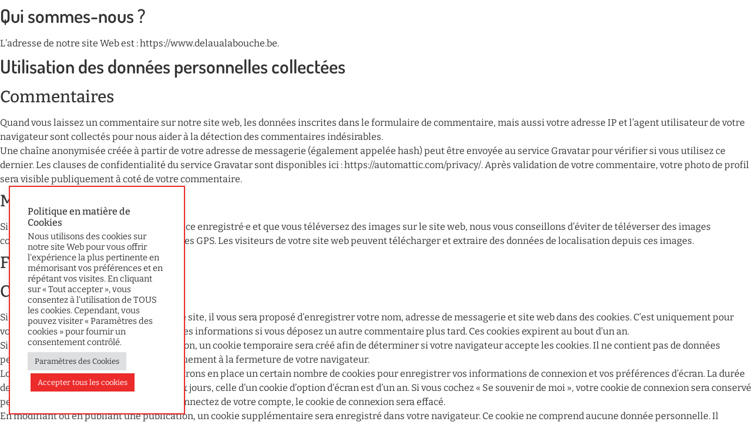

--- FILE ---
content_type: text/html; charset=UTF-8
request_url: https://www.delaualabouche.be/politique-de-confidentialite/
body_size: 16444
content:
<!DOCTYPE html>
<html lang="fr-FR">
<head>
	<meta charset="UTF-8">
		<meta name='robots' content='index, follow, max-image-preview:large, max-snippet:-1, max-video-preview:-1' />
<link rel="preload" href="https://www.delaualabouche.be/wp-content/plugins/rate-my-post/public/css/fonts/ratemypost.ttf" type="font/ttf" as="font" crossorigin="anonymous">
	<!-- This site is optimized with the Yoast SEO plugin v26.8 - https://yoast.com/product/yoast-seo-wordpress/ -->
	<title>Politique de confidentialité - De Lau à la Bouche</title>
	<link rel="canonical" href="https://www.delaualabouche.be/politique-de-confidentialite/" />
	<meta property="og:locale" content="fr_FR" />
	<meta property="og:type" content="article" />
	<meta property="og:title" content="Politique de confidentialité - De Lau à la Bouche" />
	<meta property="og:description" content="Qui sommes-nous&nbsp;? L’adresse de notre site Web est&nbsp;: https://www.delaualabouche.be. Utilisation des données personnelles collectées Commentaires Quand vous laissez un commentaire sur notre site web, les données inscrites dans le formulaire de commentaire, mais aussi votre adresse IP et l’agent utilisateur de votre navigateur sont collectés pour nous aider à la détection des commentaires indésirables. Une [&hellip;]" />
	<meta property="og:url" content="https://www.delaualabouche.be/politique-de-confidentialite/" />
	<meta property="og:site_name" content="De Lau à la Bouche" />
	<meta property="article:publisher" content="https://www.facebook.com/groups/517622354951376" />
	<meta property="article:modified_time" content="2022-01-06T10:45:58+00:00" />
	<meta name="twitter:card" content="summary_large_image" />
	<meta name="twitter:label1" content="Durée de lecture estimée" />
	<meta name="twitter:data1" content="4 minutes" />
	<script type="application/ld+json" class="yoast-schema-graph">{"@context":"https://schema.org","@graph":[{"@type":"WebPage","@id":"https://www.delaualabouche.be/politique-de-confidentialite/","url":"https://www.delaualabouche.be/politique-de-confidentialite/","name":"Politique de confidentialité - De Lau à la Bouche","isPartOf":{"@id":"https://www.delaualabouche.be/#website"},"datePublished":"2021-01-06T14:25:11+00:00","dateModified":"2022-01-06T10:45:58+00:00","breadcrumb":{"@id":"https://www.delaualabouche.be/politique-de-confidentialite/#breadcrumb"},"inLanguage":"fr-FR","potentialAction":[{"@type":"ReadAction","target":["https://www.delaualabouche.be/politique-de-confidentialite/"]}]},{"@type":"BreadcrumbList","@id":"https://www.delaualabouche.be/politique-de-confidentialite/#breadcrumb","itemListElement":[{"@type":"ListItem","position":1,"name":"Accueil","item":"https://www.delaualabouche.be/"},{"@type":"ListItem","position":2,"name":"Politique de confidentialité"}]},{"@type":"WebSite","@id":"https://www.delaualabouche.be/#website","url":"https://www.delaualabouche.be/","name":"De Lau à la Bouche","description":"Un site qui donne faim","publisher":{"@id":"https://www.delaualabouche.be/#/schema/person/f0dd5a4a7ebef5e739040d59a8cca702"},"potentialAction":[{"@type":"SearchAction","target":{"@type":"EntryPoint","urlTemplate":"https://www.delaualabouche.be/?s={search_term_string}"},"query-input":{"@type":"PropertyValueSpecification","valueRequired":true,"valueName":"search_term_string"}}],"inLanguage":"fr-FR"},{"@type":["Person","Organization"],"@id":"https://www.delaualabouche.be/#/schema/person/f0dd5a4a7ebef5e739040d59a8cca702","name":"Laurence D.","image":{"@type":"ImageObject","inLanguage":"fr-FR","@id":"https://www.delaualabouche.be/#/schema/person/image/","url":"https://www.delaualabouche.be/wp-content/uploads/2021/03/lau-300x300-1.jpg","contentUrl":"https://www.delaualabouche.be/wp-content/uploads/2021/03/lau-300x300-1.jpg","width":300,"height":300,"caption":"Laurence D."},"logo":{"@id":"https://www.delaualabouche.be/#/schema/person/image/"},"sameAs":["https://delaualabouche.be","https://www.facebook.com/groups/517622354951376"]}]}</script>
	<!-- / Yoast SEO plugin. -->


<link rel='dns-prefetch' href='//www.googletagmanager.com' />
<link rel='dns-prefetch' href='//pagead2.googlesyndication.com' />
<link rel="alternate" type="application/rss+xml" title="De Lau à la Bouche &raquo; Flux" href="https://www.delaualabouche.be/feed/" />
<link rel="alternate" type="application/rss+xml" title="De Lau à la Bouche &raquo; Flux des commentaires" href="https://www.delaualabouche.be/comments/feed/" />
<link rel="alternate" type="application/rss+xml" title="De Lau à la Bouche &raquo; Politique de confidentialité Flux des commentaires" href="https://www.delaualabouche.be/politique-de-confidentialite/feed/" />
<link rel="alternate" title="oEmbed (JSON)" type="application/json+oembed" href="https://www.delaualabouche.be/wp-json/oembed/1.0/embed?url=https%3A%2F%2Fwww.delaualabouche.be%2Fpolitique-de-confidentialite%2F" />
<link rel="alternate" title="oEmbed (XML)" type="text/xml+oembed" href="https://www.delaualabouche.be/wp-json/oembed/1.0/embed?url=https%3A%2F%2Fwww.delaualabouche.be%2Fpolitique-de-confidentialite%2F&#038;format=xml" />
		<style>
			.lazyload,
			.lazyloading {
				max-width: 100%;
			}
		</style>
		<style id='wp-img-auto-sizes-contain-inline-css'>
img:is([sizes=auto i],[sizes^="auto," i]){contain-intrinsic-size:3000px 1500px}
/*# sourceURL=wp-img-auto-sizes-contain-inline-css */
</style>
<style id='global-styles-inline-css'>
:root{--wp--preset--aspect-ratio--square: 1;--wp--preset--aspect-ratio--4-3: 4/3;--wp--preset--aspect-ratio--3-4: 3/4;--wp--preset--aspect-ratio--3-2: 3/2;--wp--preset--aspect-ratio--2-3: 2/3;--wp--preset--aspect-ratio--16-9: 16/9;--wp--preset--aspect-ratio--9-16: 9/16;--wp--preset--color--black: #000000;--wp--preset--color--cyan-bluish-gray: #abb8c3;--wp--preset--color--white: #ffffff;--wp--preset--color--pale-pink: #f78da7;--wp--preset--color--vivid-red: #cf2e2e;--wp--preset--color--luminous-vivid-orange: #ff6900;--wp--preset--color--luminous-vivid-amber: #fcb900;--wp--preset--color--light-green-cyan: #7bdcb5;--wp--preset--color--vivid-green-cyan: #00d084;--wp--preset--color--pale-cyan-blue: #8ed1fc;--wp--preset--color--vivid-cyan-blue: #0693e3;--wp--preset--color--vivid-purple: #9b51e0;--wp--preset--gradient--vivid-cyan-blue-to-vivid-purple: linear-gradient(135deg,rgb(6,147,227) 0%,rgb(155,81,224) 100%);--wp--preset--gradient--light-green-cyan-to-vivid-green-cyan: linear-gradient(135deg,rgb(122,220,180) 0%,rgb(0,208,130) 100%);--wp--preset--gradient--luminous-vivid-amber-to-luminous-vivid-orange: linear-gradient(135deg,rgb(252,185,0) 0%,rgb(255,105,0) 100%);--wp--preset--gradient--luminous-vivid-orange-to-vivid-red: linear-gradient(135deg,rgb(255,105,0) 0%,rgb(207,46,46) 100%);--wp--preset--gradient--very-light-gray-to-cyan-bluish-gray: linear-gradient(135deg,rgb(238,238,238) 0%,rgb(169,184,195) 100%);--wp--preset--gradient--cool-to-warm-spectrum: linear-gradient(135deg,rgb(74,234,220) 0%,rgb(151,120,209) 20%,rgb(207,42,186) 40%,rgb(238,44,130) 60%,rgb(251,105,98) 80%,rgb(254,248,76) 100%);--wp--preset--gradient--blush-light-purple: linear-gradient(135deg,rgb(255,206,236) 0%,rgb(152,150,240) 100%);--wp--preset--gradient--blush-bordeaux: linear-gradient(135deg,rgb(254,205,165) 0%,rgb(254,45,45) 50%,rgb(107,0,62) 100%);--wp--preset--gradient--luminous-dusk: linear-gradient(135deg,rgb(255,203,112) 0%,rgb(199,81,192) 50%,rgb(65,88,208) 100%);--wp--preset--gradient--pale-ocean: linear-gradient(135deg,rgb(255,245,203) 0%,rgb(182,227,212) 50%,rgb(51,167,181) 100%);--wp--preset--gradient--electric-grass: linear-gradient(135deg,rgb(202,248,128) 0%,rgb(113,206,126) 100%);--wp--preset--gradient--midnight: linear-gradient(135deg,rgb(2,3,129) 0%,rgb(40,116,252) 100%);--wp--preset--font-size--small: 13px;--wp--preset--font-size--medium: 20px;--wp--preset--font-size--large: 36px;--wp--preset--font-size--x-large: 42px;--wp--preset--spacing--20: 0.44rem;--wp--preset--spacing--30: 0.67rem;--wp--preset--spacing--40: 1rem;--wp--preset--spacing--50: 1.5rem;--wp--preset--spacing--60: 2.25rem;--wp--preset--spacing--70: 3.38rem;--wp--preset--spacing--80: 5.06rem;--wp--preset--shadow--natural: 6px 6px 9px rgba(0, 0, 0, 0.2);--wp--preset--shadow--deep: 12px 12px 50px rgba(0, 0, 0, 0.4);--wp--preset--shadow--sharp: 6px 6px 0px rgba(0, 0, 0, 0.2);--wp--preset--shadow--outlined: 6px 6px 0px -3px rgb(255, 255, 255), 6px 6px rgb(0, 0, 0);--wp--preset--shadow--crisp: 6px 6px 0px rgb(0, 0, 0);}:root { --wp--style--global--content-size: 800px;--wp--style--global--wide-size: 1200px; }:where(body) { margin: 0; }.wp-site-blocks > .alignleft { float: left; margin-right: 2em; }.wp-site-blocks > .alignright { float: right; margin-left: 2em; }.wp-site-blocks > .aligncenter { justify-content: center; margin-left: auto; margin-right: auto; }:where(.wp-site-blocks) > * { margin-block-start: 24px; margin-block-end: 0; }:where(.wp-site-blocks) > :first-child { margin-block-start: 0; }:where(.wp-site-blocks) > :last-child { margin-block-end: 0; }:root { --wp--style--block-gap: 24px; }:root :where(.is-layout-flow) > :first-child{margin-block-start: 0;}:root :where(.is-layout-flow) > :last-child{margin-block-end: 0;}:root :where(.is-layout-flow) > *{margin-block-start: 24px;margin-block-end: 0;}:root :where(.is-layout-constrained) > :first-child{margin-block-start: 0;}:root :where(.is-layout-constrained) > :last-child{margin-block-end: 0;}:root :where(.is-layout-constrained) > *{margin-block-start: 24px;margin-block-end: 0;}:root :where(.is-layout-flex){gap: 24px;}:root :where(.is-layout-grid){gap: 24px;}.is-layout-flow > .alignleft{float: left;margin-inline-start: 0;margin-inline-end: 2em;}.is-layout-flow > .alignright{float: right;margin-inline-start: 2em;margin-inline-end: 0;}.is-layout-flow > .aligncenter{margin-left: auto !important;margin-right: auto !important;}.is-layout-constrained > .alignleft{float: left;margin-inline-start: 0;margin-inline-end: 2em;}.is-layout-constrained > .alignright{float: right;margin-inline-start: 2em;margin-inline-end: 0;}.is-layout-constrained > .aligncenter{margin-left: auto !important;margin-right: auto !important;}.is-layout-constrained > :where(:not(.alignleft):not(.alignright):not(.alignfull)){max-width: var(--wp--style--global--content-size);margin-left: auto !important;margin-right: auto !important;}.is-layout-constrained > .alignwide{max-width: var(--wp--style--global--wide-size);}body .is-layout-flex{display: flex;}.is-layout-flex{flex-wrap: wrap;align-items: center;}.is-layout-flex > :is(*, div){margin: 0;}body .is-layout-grid{display: grid;}.is-layout-grid > :is(*, div){margin: 0;}body{padding-top: 0px;padding-right: 0px;padding-bottom: 0px;padding-left: 0px;}a:where(:not(.wp-element-button)){text-decoration: underline;}:root :where(.wp-element-button, .wp-block-button__link){background-color: #32373c;border-width: 0;color: #fff;font-family: inherit;font-size: inherit;font-style: inherit;font-weight: inherit;letter-spacing: inherit;line-height: inherit;padding-top: calc(0.667em + 2px);padding-right: calc(1.333em + 2px);padding-bottom: calc(0.667em + 2px);padding-left: calc(1.333em + 2px);text-decoration: none;text-transform: inherit;}.has-black-color{color: var(--wp--preset--color--black) !important;}.has-cyan-bluish-gray-color{color: var(--wp--preset--color--cyan-bluish-gray) !important;}.has-white-color{color: var(--wp--preset--color--white) !important;}.has-pale-pink-color{color: var(--wp--preset--color--pale-pink) !important;}.has-vivid-red-color{color: var(--wp--preset--color--vivid-red) !important;}.has-luminous-vivid-orange-color{color: var(--wp--preset--color--luminous-vivid-orange) !important;}.has-luminous-vivid-amber-color{color: var(--wp--preset--color--luminous-vivid-amber) !important;}.has-light-green-cyan-color{color: var(--wp--preset--color--light-green-cyan) !important;}.has-vivid-green-cyan-color{color: var(--wp--preset--color--vivid-green-cyan) !important;}.has-pale-cyan-blue-color{color: var(--wp--preset--color--pale-cyan-blue) !important;}.has-vivid-cyan-blue-color{color: var(--wp--preset--color--vivid-cyan-blue) !important;}.has-vivid-purple-color{color: var(--wp--preset--color--vivid-purple) !important;}.has-black-background-color{background-color: var(--wp--preset--color--black) !important;}.has-cyan-bluish-gray-background-color{background-color: var(--wp--preset--color--cyan-bluish-gray) !important;}.has-white-background-color{background-color: var(--wp--preset--color--white) !important;}.has-pale-pink-background-color{background-color: var(--wp--preset--color--pale-pink) !important;}.has-vivid-red-background-color{background-color: var(--wp--preset--color--vivid-red) !important;}.has-luminous-vivid-orange-background-color{background-color: var(--wp--preset--color--luminous-vivid-orange) !important;}.has-luminous-vivid-amber-background-color{background-color: var(--wp--preset--color--luminous-vivid-amber) !important;}.has-light-green-cyan-background-color{background-color: var(--wp--preset--color--light-green-cyan) !important;}.has-vivid-green-cyan-background-color{background-color: var(--wp--preset--color--vivid-green-cyan) !important;}.has-pale-cyan-blue-background-color{background-color: var(--wp--preset--color--pale-cyan-blue) !important;}.has-vivid-cyan-blue-background-color{background-color: var(--wp--preset--color--vivid-cyan-blue) !important;}.has-vivid-purple-background-color{background-color: var(--wp--preset--color--vivid-purple) !important;}.has-black-border-color{border-color: var(--wp--preset--color--black) !important;}.has-cyan-bluish-gray-border-color{border-color: var(--wp--preset--color--cyan-bluish-gray) !important;}.has-white-border-color{border-color: var(--wp--preset--color--white) !important;}.has-pale-pink-border-color{border-color: var(--wp--preset--color--pale-pink) !important;}.has-vivid-red-border-color{border-color: var(--wp--preset--color--vivid-red) !important;}.has-luminous-vivid-orange-border-color{border-color: var(--wp--preset--color--luminous-vivid-orange) !important;}.has-luminous-vivid-amber-border-color{border-color: var(--wp--preset--color--luminous-vivid-amber) !important;}.has-light-green-cyan-border-color{border-color: var(--wp--preset--color--light-green-cyan) !important;}.has-vivid-green-cyan-border-color{border-color: var(--wp--preset--color--vivid-green-cyan) !important;}.has-pale-cyan-blue-border-color{border-color: var(--wp--preset--color--pale-cyan-blue) !important;}.has-vivid-cyan-blue-border-color{border-color: var(--wp--preset--color--vivid-cyan-blue) !important;}.has-vivid-purple-border-color{border-color: var(--wp--preset--color--vivid-purple) !important;}.has-vivid-cyan-blue-to-vivid-purple-gradient-background{background: var(--wp--preset--gradient--vivid-cyan-blue-to-vivid-purple) !important;}.has-light-green-cyan-to-vivid-green-cyan-gradient-background{background: var(--wp--preset--gradient--light-green-cyan-to-vivid-green-cyan) !important;}.has-luminous-vivid-amber-to-luminous-vivid-orange-gradient-background{background: var(--wp--preset--gradient--luminous-vivid-amber-to-luminous-vivid-orange) !important;}.has-luminous-vivid-orange-to-vivid-red-gradient-background{background: var(--wp--preset--gradient--luminous-vivid-orange-to-vivid-red) !important;}.has-very-light-gray-to-cyan-bluish-gray-gradient-background{background: var(--wp--preset--gradient--very-light-gray-to-cyan-bluish-gray) !important;}.has-cool-to-warm-spectrum-gradient-background{background: var(--wp--preset--gradient--cool-to-warm-spectrum) !important;}.has-blush-light-purple-gradient-background{background: var(--wp--preset--gradient--blush-light-purple) !important;}.has-blush-bordeaux-gradient-background{background: var(--wp--preset--gradient--blush-bordeaux) !important;}.has-luminous-dusk-gradient-background{background: var(--wp--preset--gradient--luminous-dusk) !important;}.has-pale-ocean-gradient-background{background: var(--wp--preset--gradient--pale-ocean) !important;}.has-electric-grass-gradient-background{background: var(--wp--preset--gradient--electric-grass) !important;}.has-midnight-gradient-background{background: var(--wp--preset--gradient--midnight) !important;}.has-small-font-size{font-size: var(--wp--preset--font-size--small) !important;}.has-medium-font-size{font-size: var(--wp--preset--font-size--medium) !important;}.has-large-font-size{font-size: var(--wp--preset--font-size--large) !important;}.has-x-large-font-size{font-size: var(--wp--preset--font-size--x-large) !important;}
:root :where(.wp-block-pullquote){font-size: 1.5em;line-height: 1.6;}
/*# sourceURL=global-styles-inline-css */
</style>
<link rel='stylesheet' id='wpo_min-header-0-css' href='https://www.delaualabouche.be/wp-content/cache/wpo-minify/1768995401/assets/wpo-minify-header-dad22b13.min.css' media='all' />
<script id="wpo_min-header-0-js-extra">
var Cli_Data = {"nn_cookie_ids":[],"cookielist":[],"non_necessary_cookies":[],"ccpaEnabled":"","ccpaRegionBased":"","ccpaBarEnabled":"","strictlyEnabled":["necessary","obligatoire"],"ccpaType":"gdpr","js_blocking":"1","custom_integration":"","triggerDomRefresh":"","secure_cookies":""};
var cli_cookiebar_settings = {"animate_speed_hide":"500","animate_speed_show":"500","background":"#FFF","border":"#b1a6a6c2","border_on":"","button_1_button_colour":"#ec2b2b","button_1_button_hover":"#bd2222","button_1_link_colour":"#fff","button_1_as_button":"1","button_1_new_win":"","button_2_button_colour":"#333","button_2_button_hover":"#292929","button_2_link_colour":"#444","button_2_as_button":"","button_2_hidebar":"","button_3_button_colour":"#dedfe0","button_3_button_hover":"#b2b2b3","button_3_link_colour":"#333333","button_3_as_button":"1","button_3_new_win":"","button_4_button_colour":"#dedfe0","button_4_button_hover":"#b2b2b3","button_4_link_colour":"#333333","button_4_as_button":"1","button_7_button_colour":"#ec2b2b","button_7_button_hover":"#bd2222","button_7_link_colour":"#fff","button_7_as_button":"1","button_7_new_win":"","font_family":"inherit","header_fix":"1","notify_animate_hide":"1","notify_animate_show":"1","notify_div_id":"#cookie-law-info-bar","notify_position_horizontal":"right","notify_position_vertical":"top","scroll_close":"","scroll_close_reload":"","accept_close_reload":"","reject_close_reload":"","showagain_tab":"1","showagain_background":"#fff","showagain_border":"#000","showagain_div_id":"#cookie-law-info-again","showagain_x_position":"50px","text":"#333333","show_once_yn":"","show_once":"10000","logging_on":"","as_popup":"","popup_overlay":"1","bar_heading_text":"Politique en mati\u00e8re de Cookies","cookie_bar_as":"widget","popup_showagain_position":"bottom-right","widget_position":"left"};
var log_object = {"ajax_url":"https://www.delaualabouche.be/wp-admin/admin-ajax.php"};
//# sourceURL=wpo_min-header-0-js-extra
</script>
<script defer defer='defer' src="https://www.delaualabouche.be/wp-content/cache/wpo-minify/1768995401/assets/wpo-minify-header-473c18c3.min.js" id="wpo_min-header-0-js"></script>

<!-- Extrait de code de la balise Google (gtag.js) ajouté par Site Kit -->
<!-- Extrait Google Analytics ajouté par Site Kit -->
<script defer='defer' src="https://www.googletagmanager.com/gtag/js?id=G-81PCSN31BT" id="google_gtagjs-js" async></script>
<script id="google_gtagjs-js-after">
window.dataLayer = window.dataLayer || [];function gtag(){dataLayer.push(arguments);}
gtag("set","linker",{"domains":["www.delaualabouche.be"]});
gtag("js", new Date());
gtag("set", "developer_id.dZTNiMT", true);
gtag("config", "G-81PCSN31BT");
//# sourceURL=google_gtagjs-js-after
</script>
<script id="wpo_min-header-2-js-extra">
var ecs_ajax_params = {"ajaxurl":"https://www.delaualabouche.be/wp-admin/admin-ajax.php","posts":"{\"page\":0,\"pagename\":\"politique-de-confidentialite\",\"error\":\"\",\"m\":\"\",\"p\":0,\"post_parent\":\"\",\"subpost\":\"\",\"subpost_id\":\"\",\"attachment\":\"\",\"attachment_id\":0,\"name\":\"politique-de-confidentialite\",\"page_id\":0,\"second\":\"\",\"minute\":\"\",\"hour\":\"\",\"day\":0,\"monthnum\":0,\"year\":0,\"w\":0,\"category_name\":\"\",\"tag\":\"\",\"cat\":\"\",\"tag_id\":\"\",\"author\":\"\",\"author_name\":\"\",\"feed\":\"\",\"tb\":\"\",\"paged\":0,\"meta_key\":\"\",\"meta_value\":\"\",\"preview\":\"\",\"s\":\"\",\"sentence\":\"\",\"title\":\"\",\"fields\":\"all\",\"menu_order\":\"\",\"embed\":\"\",\"category__in\":[],\"category__not_in\":[],\"category__and\":[],\"post__in\":[],\"post__not_in\":[],\"post_name__in\":[],\"tag__in\":[],\"tag__not_in\":[],\"tag__and\":[],\"tag_slug__in\":[],\"tag_slug__and\":[],\"post_parent__in\":[],\"post_parent__not_in\":[],\"author__in\":[],\"author__not_in\":[],\"search_columns\":[],\"facetwp\":false,\"ignore_sticky_posts\":false,\"suppress_filters\":false,\"cache_results\":true,\"update_post_term_cache\":true,\"update_menu_item_cache\":false,\"lazy_load_term_meta\":true,\"update_post_meta_cache\":true,\"post_type\":\"\",\"posts_per_page\":12,\"nopaging\":false,\"comments_per_page\":\"50\",\"no_found_rows\":false,\"order\":\"DESC\"}"};
//# sourceURL=wpo_min-header-2-js-extra
</script>
<script defer defer='defer' src="https://www.delaualabouche.be/wp-content/cache/wpo-minify/1768995401/assets/wpo-minify-header-ca730fd1.min.js" id="wpo_min-header-2-js"></script>
<link rel="https://api.w.org/" href="https://www.delaualabouche.be/wp-json/" /><link rel="alternate" title="JSON" type="application/json" href="https://www.delaualabouche.be/wp-json/wp/v2/pages/3" /><link rel="EditURI" type="application/rsd+xml" title="RSD" href="https://www.delaualabouche.be/xmlrpc.php?rsd" />
<meta name="generator" content="WordPress 6.9" />
<link rel='shortlink' href='https://www.delaualabouche.be/?p=3' />
<style type='text/css'> .ae_data .elementor-editor-element-setting {
            display:none !important;
            }
            </style><meta name="generator" content="Site Kit by Google 1.170.0" /><style>

	/* Listes - Marge */
	li {
		margin-bottom: 15px !important;
	}
	/* Infos - Note */
	p.rmp-rating-widget__results.js-rmp-results {
		display:none !important;
	}
	p {
    	margin-top: unset !important;
    	margin-bottom: unset !important;
	}
	.rmp-widgets-container.rmp-wp-plugin.rmp-main-container {
    	text-align: left !important;
    	margin: 0 0;
	}
	.elementor hr {
    margin: 30px !important;
    }
	
	/* Lightbox */
	.dialog-type-lightbox .dialog-widget-content {
        width: 1200px !important;
	} 
	/* Commentaires - Suppression champ site web */
	.comment-form-url {
		display:none !important;
	}
	/* Commentaires - Suppression titre débile */
	#comments > h3 {
		display:none !important;
	}
	/* Commentaires - Fond de couleur */
	#comments .comment .comment-body, #comments .pingback .comment-body {
       background-color: beige !important;
		padding: 15px 15px 15px 15px !important;
	}
	#div-comment-2 > footer > div.comment-author.vcard > span {
		display:none !important;
	}
	#comment-2 {
		font-size:125% !important;
	}
	#commentform > p.comment-form-cookies-consent {
    margin-top: revert !important;
    margin-bottom: revert !important;
	}
	.dialog-message {
    line-height: 2.5 !important;
	}
	.dialog-type-lightbox .dialog-widget-content {
    width: auto !important;
}
</style>
<style>

	/* Sélection déroulante */
	button, input, optgroup, select, textarea {
    font-family: "Dosis";
    font-size: 1rem;
    line-height: 1.5;
    margin: 0;
    color: #313131;
}
	/* Cacher Select sur page accueil */
	
		.page-id-55 #my-header-select { 
/*	:not(search) #my-header-select { */
		display:none !important;
} 
	/* Cacher sur recette unique */
	
	.single-recette #my-header-select  {
		display:none !important;
} 
	
</style>
<style>

	/* No Print sections */
	#pfcom-print #breadcrumbs {
		display: none !important;
	}
	
	
</style>
<style>

	/* Changement couleur Apercu de la confidentialité */
	.cli-tab-footer .wt-cli-privacy-accept-btn,
	.cli-switch input:checked + .cli-slider {
    	background-color: #EC2B2B;
	}
	#cookie-law-info-again {
		background-color: #EC2B2B !important;
    	color: rgb(255 255 255) !important;
        border-radius: 5px;
	}
	#cookie-law-info-bar {
		border: 2px solid !important;
		border-color: #EC2B2B !important;
	}
	
</style>
<link rel="apple-touch-icon" sizes="180x180" href="/wp-content/uploads/fbrfg/apple-touch-icon.png">
<link rel="icon" type="image/png" sizes="32x32" href="/wp-content/uploads/fbrfg/favicon-32x32.png">
<link rel="icon" type="image/png" sizes="16x16" href="/wp-content/uploads/fbrfg/favicon-16x16.png">
<link rel="manifest" href="/wp-content/uploads/fbrfg/site.webmanifest">
<link rel="shortcut icon" href="/wp-content/uploads/fbrfg/favicon.ico">
<meta name="msapplication-TileColor" content="#da532c">
<meta name="msapplication-config" content="/wp-content/uploads/fbrfg/browserconfig.xml">
<meta name="theme-color" content="#ffffff">		<script>
			document.documentElement.className = document.documentElement.className.replace('no-js', 'js');
		</script>
				<style>
			.no-js img.lazyload {
				display: none;
			}

			figure.wp-block-image img.lazyloading {
				min-width: 150px;
			}

			.lazyload,
			.lazyloading {
				--smush-placeholder-width: 100px;
				--smush-placeholder-aspect-ratio: 1/1;
				width: var(--smush-image-width, var(--smush-placeholder-width)) !important;
				aspect-ratio: var(--smush-image-aspect-ratio, var(--smush-placeholder-aspect-ratio)) !important;
			}

						.lazyload, .lazyloading {
				opacity: 0;
			}

			.lazyloaded {
				opacity: 1;
				transition: opacity 400ms;
				transition-delay: 0ms;
			}

					</style>
		
<!-- Balises Meta Google AdSense ajoutées par Site Kit -->
<meta name="google-adsense-platform-account" content="ca-host-pub-2644536267352236">
<meta name="google-adsense-platform-domain" content="sitekit.withgoogle.com">
<!-- Fin des balises Meta End Google AdSense ajoutées par Site Kit -->
<meta name="generator" content="Elementor 3.34.2; features: additional_custom_breakpoints; settings: css_print_method-external, google_font-enabled, font_display-auto">
			<style>
				.e-con.e-parent:nth-of-type(n+4):not(.e-lazyloaded):not(.e-no-lazyload),
				.e-con.e-parent:nth-of-type(n+4):not(.e-lazyloaded):not(.e-no-lazyload) * {
					background-image: none !important;
				}
				@media screen and (max-height: 1024px) {
					.e-con.e-parent:nth-of-type(n+3):not(.e-lazyloaded):not(.e-no-lazyload),
					.e-con.e-parent:nth-of-type(n+3):not(.e-lazyloaded):not(.e-no-lazyload) * {
						background-image: none !important;
					}
				}
				@media screen and (max-height: 640px) {
					.e-con.e-parent:nth-of-type(n+2):not(.e-lazyloaded):not(.e-no-lazyload),
					.e-con.e-parent:nth-of-type(n+2):not(.e-lazyloaded):not(.e-no-lazyload) * {
						background-image: none !important;
					}
				}
			</style>
			
<!-- Extrait Google Tag Manager ajouté par Site Kit -->
<script>
			( function( w, d, s, l, i ) {
				w[l] = w[l] || [];
				w[l].push( {'gtm.start': new Date().getTime(), event: 'gtm.js'} );
				var f = d.getElementsByTagName( s )[0],
					j = d.createElement( s ), dl = l != 'dataLayer' ? '&l=' + l : '';
				j.async = true;
				j.src = 'https://www.googletagmanager.com/gtm.js?id=' + i + dl;
				f.parentNode.insertBefore( j, f );
			} )( window, document, 'script', 'dataLayer', 'GTM-T8WBPT6' );
			
</script>

<!-- End Google Tag Manager snippet added by Site Kit -->

<!-- Extrait Google AdSense ajouté par Site Kit -->
<script async src="https://pagead2.googlesyndication.com/pagead/js/adsbygoogle.js?client=ca-pub-9566189070380947&amp;host=ca-host-pub-2644536267352236" crossorigin="anonymous"></script>

<!-- End Google AdSense snippet added by Site Kit -->
	<meta name="viewport" content="width=device-width, initial-scale=1.0, viewport-fit=cover" /></head>
<body class="privacy-policy wp-singular page-template-default page page-id-3 wp-custom-logo wp-embed-responsive wp-theme-hello-elementor hello-elementor-default elementor-default elementor-template-canvas elementor-kit-14 elementor-page elementor-page-3">
			<!-- Extrait Google Tag Manager (noscript) ajouté par Site Kit -->
		<noscript>
			<iframe data-src="https://www.googletagmanager.com/ns.html?id=GTM-T8WBPT6" height="0" width="0" style="display:none;visibility:hidden" src="[data-uri]" class="lazyload" data-load-mode="1"></iframe>
		</noscript>
		<!-- End Google Tag Manager (noscript) snippet added by Site Kit -->
		
<h2 class="wp-block-heading">Qui sommes-nous&nbsp;?</h2>



<p>L’adresse de notre site Web est&nbsp;: https://www.delaualabouche.be.</p>



<h2 class="wp-block-heading">Utilisation des données personnelles collectées</h2>



<h3 class="wp-block-heading">Commentaires</h3>



<p>Quand vous laissez un commentaire sur notre site web, les données inscrites dans le formulaire de commentaire, mais aussi votre adresse IP et l’agent utilisateur de votre navigateur sont collectés pour nous aider à la détection des commentaires indésirables.</p>



<p>Une chaîne anonymisée créée à partir de votre adresse de messagerie (également appelée hash) peut être envoyée au service Gravatar pour vérifier si vous utilisez ce dernier. Les clauses de confidentialité du service Gravatar sont disponibles ici&nbsp;: https://automattic.com/privacy/. Après validation de votre commentaire, votre photo de profil sera visible publiquement à coté de votre commentaire.</p>



<h3 class="wp-block-heading">Médias</h3>



<p>Si vous êtes un utilisateur ou une utilisatrice enregistré·e et que vous téléversez des images sur le site web, nous vous conseillons d’éviter de téléverser des images contenant des données EXIF de coordonnées GPS. Les visiteurs de votre site web peuvent télécharger et extraire des données de localisation depuis ces images.</p>



<h3 class="wp-block-heading">Formulaires de contact</h3>



<h3 class="wp-block-heading">Cookies</h3>



<p>Si vous déposez un commentaire sur notre site, il vous sera proposé d’enregistrer votre nom, adresse de messagerie et site web dans des cookies. C’est uniquement pour votre confort afin de ne pas avoir à saisir ces informations si vous déposez un autre commentaire plus tard. Ces cookies expirent au bout d’un an.</p>



<p>Si vous vous rendez sur la page de connexion, un cookie temporaire sera créé afin de déterminer si votre navigateur accepte les cookies. Il ne contient pas de données personnelles et sera supprimé automatiquement à la fermeture de votre navigateur.</p>



<p>Lorsque vous vous connecterez, nous mettrons en place un certain nombre de cookies pour enregistrer vos informations de connexion et vos préférences d’écran. La durée de vie d’un cookie de connexion est de deux jours, celle d’un cookie d’option d’écran est d’un an. Si vous cochez «&nbsp;Se souvenir de moi&nbsp;», votre cookie de connexion sera conservé pendant deux semaines. Si vous vous déconnectez de votre compte, le cookie de connexion sera effacé.</p>



<p>En modifiant ou en publiant une publication, un cookie supplémentaire sera enregistré dans votre navigateur. Ce cookie ne comprend aucune donnée personnelle. Il indique simplement l’ID de la publication que vous venez de modifier. Il expire au bout d’un jour.</p>



<h3 class="wp-block-heading">Contenu embarqué depuis d’autres sites</h3>



<p>Les articles de ce site peuvent inclure des contenus intégrés (par exemple des vidéos, images, articles…). Le contenu intégré depuis d’autres sites se comporte de la même manière que si le visiteur se rendait sur cet autre site.</p>



<p>Ces sites web pourraient collecter des données sur vous, utiliser des cookies, embarquer des outils de suivis tiers, suivre vos interactions avec ces contenus embarqués si vous disposez d’un compte connecté sur leur site web.</p>



<h3 class="wp-block-heading">Statistiques et mesures d’audience</h3>



<h2 class="wp-block-heading">Utilisation et transmission de vos données personnelles</h2>



<h2 class="wp-block-heading">Durées de stockage de vos données</h2>



<p>Si vous laissez un commentaire, le commentaire et ses métadonnées sont conservés indéfiniment. Cela permet de reconnaître et approuver automatiquement les commentaires suivants au lieu de les laisser dans la file de modération.</p>



<p>Pour les utilisateurs et utilisatrices qui s’inscrivent sur notre site (si cela est possible), nous stockons également les données personnelles indiquées dans leur profil. Tous les utilisateurs et utilisatrices peuvent voir, modifier ou supprimer leurs informations personnelles à tout moment (à l’exception de leur nom d’utilisateur·ice). Les gestionnaires du site peuvent aussi voir et modifier ces informations.</p>



<h2 class="wp-block-heading">Les droits que vous avez sur vos données</h2>



<p>Si vous avez un compte ou si vous avez laissé des commentaires sur le site, vous pouvez demander à recevoir un fichier contenant toutes les données personnelles que nous possédons à votre sujet, incluant celles que vous nous avez fournies. Vous pouvez également demander la suppression des données personnelles vous concernant. Cela ne prend pas en compte les données stockées à des fins administratives, légales ou pour des raisons de sécurité.</p>



<h2 class="wp-block-heading">Transmission de vos données personnelles</h2>



<p>Les commentaires des visiteurs peuvent être vérifiés à l’aide d’un service automatisé de détection des commentaires indésirables.</p>



<h2 class="wp-block-heading">Informations de contact</h2>



<h2 class="wp-block-heading">Informations supplémentaires</h2>



<h3 class="wp-block-heading">Comment nous protégeons vos données</h3>



<h3 class="wp-block-heading">Procédures mises en œuvre en cas de fuite de données</h3>



<h3 class="wp-block-heading">Les services tiers qui nous transmettent des données</h3>



<h3 class="wp-block-heading">Opérations de marketing automatisé et/ou de profilage réalisées à l’aide des données personnelles</h3>



<h3 class="wp-block-heading">Affichage des informations liées aux secteurs soumis à des régulations spécifiques</h3>
<script type="speculationrules">
{"prefetch":[{"source":"document","where":{"and":[{"href_matches":"/*"},{"not":{"href_matches":["/wp-*.php","/wp-admin/*","/wp-content/uploads/*","/wp-content/*","/wp-content/plugins/*","/wp-content/themes/hello-elementor/*","/*\\?(.+)"]}},{"not":{"selector_matches":"a[rel~=\"nofollow\"]"}},{"not":{"selector_matches":".no-prefetch, .no-prefetch a"}}]},"eagerness":"conservative"}]}
</script>
<!--googleoff: all--><div id="cookie-law-info-bar" data-nosnippet="true"><h5 class="cli_messagebar_head">Politique en matière de Cookies</h5><span><div class="cli-bar-container cli-style-v2"><div class="cli-bar-message">Nous utilisons des cookies sur notre site Web pour vous offrir l'expérience la plus pertinente en mémorisant vos préférences et en répétant vos visites. En cliquant sur « Tout accepter », vous consentez à l'utilisation de TOUS les cookies. Cependant, vous pouvez visiter « Paramètres des cookies » pour fournir un consentement contrôlé.</div><div class="cli-bar-btn_container"><a role='button' class="medium cli-plugin-button cli-plugin-main-button cli_settings_button" style="margin:0px 5px 0px 0px">Paramètres des Cookies</a><a id="wt-cli-accept-all-btn" role='button' data-cli_action="accept_all" class="wt-cli-element medium cli-plugin-button wt-cli-accept-all-btn cookie_action_close_header cli_action_button">Accepter tous les cookies</a></div></div></span></div><div id="cookie-law-info-again" data-nosnippet="true"><span id="cookie_hdr_showagain">Cookies</span></div><div class="cli-modal" data-nosnippet="true" id="cliSettingsPopup" tabindex="-1" role="dialog" aria-labelledby="cliSettingsPopup" aria-hidden="true">
  <div class="cli-modal-dialog" role="document">
	<div class="cli-modal-content cli-bar-popup">
		  <button type="button" class="cli-modal-close" id="cliModalClose">
			<svg class="" viewBox="0 0 24 24"><path d="M19 6.41l-1.41-1.41-5.59 5.59-5.59-5.59-1.41 1.41 5.59 5.59-5.59 5.59 1.41 1.41 5.59-5.59 5.59 5.59 1.41-1.41-5.59-5.59z"></path><path d="M0 0h24v24h-24z" fill="none"></path></svg>
			<span class="wt-cli-sr-only">Fermer</span>
		  </button>
		  <div class="cli-modal-body">
			<div class="cli-container-fluid cli-tab-container">
	<div class="cli-row">
		<div class="cli-col-12 cli-align-items-stretch cli-px-0">
			<div class="cli-privacy-overview">
				<h4>Aperçu de la confidentialité</h4>				<div class="cli-privacy-content">
					<div class="cli-privacy-content-text">Ce site Web utilise des cookies pour améliorer votre expérience lorsque vous naviguez sur le site Web. Parmi ceux-ci, les cookies classés comme nécessaires sont stockés sur votre navigateur car ils sont essentiels au fonctionnement des fonctionnalités de base du site Web. Nous utilisons également des cookies tiers qui nous aident à analyser et à comprendre comment vous utilisez ce site Web. Ces cookies ne seront stockés dans votre navigateur qu'avec votre consentement. Vous avez également la possibilité de désactiver ces cookies. Mais la désactivation de certains de ces cookies peut affecter votre expérience de navigation.</div>
				</div>
				<a class="cli-privacy-readmore" aria-label="Voir plus" role="button" data-readmore-text="Voir plus" data-readless-text="Voir moins"></a>			</div>
		</div>
		<div class="cli-col-12 cli-align-items-stretch cli-px-0 cli-tab-section-container">
												<div class="cli-tab-section">
						<div class="cli-tab-header">
							<a role="button" tabindex="0" class="cli-nav-link cli-settings-mobile" data-target="necessary" data-toggle="cli-toggle-tab">
								Nécessaires							</a>
															<div class="wt-cli-necessary-checkbox">
									<input type="checkbox" class="cli-user-preference-checkbox"  id="wt-cli-checkbox-necessary" data-id="checkbox-necessary" checked="checked"  />
									<label class="form-check-label" for="wt-cli-checkbox-necessary">Nécessaires</label>
								</div>
								<span class="cli-necessary-caption">Toujours activé</span>
													</div>
						<div class="cli-tab-content">
							<div class="cli-tab-pane cli-fade" data-id="necessary">
								<div class="wt-cli-cookie-description">
									Les cookies nécessaires sont absolument essentiels au bon fonctionnement du site Web. Ces cookies assurent les fonctionnalités de base et les fonctions de sécurité du site Web, de manière anonyme.
<table class="cookielawinfo-row-cat-table cookielawinfo-winter"><thead><tr><th class="cookielawinfo-column-1">Cookie</th><th class="cookielawinfo-column-3">Durée</th><th class="cookielawinfo-column-4">Description</th></tr></thead><tbody><tr class="cookielawinfo-row"><td class="cookielawinfo-column-1">cookielawinfo-checkbox-analytics</td><td class="cookielawinfo-column-3">11 months</td><td class="cookielawinfo-column-4">Ce cookie est défini par le plugin GDPR Cookie Consent. Le cookie est utilisé pour stocker le consentement de l'utilisateur pour les cookies dans la catégorie « Statistiques».</td></tr><tr class="cookielawinfo-row"><td class="cookielawinfo-column-1">cookielawinfo-checkbox-functional</td><td class="cookielawinfo-column-3">11 months</td><td class="cookielawinfo-column-4">Le cookie est défini par le consentement des cookies GDPR pour enregistrer le consentement de l'utilisateur pour les cookies dans la catégorie « Fonctionnel ».</td></tr><tr class="cookielawinfo-row"><td class="cookielawinfo-column-1">cookielawinfo-checkbox-necessary</td><td class="cookielawinfo-column-3">11 months</td><td class="cookielawinfo-column-4">Ce cookie est défini par le plugin GDPR Cookie Consent. Les cookies sont utilisés pour stocker le consentement de l'utilisateur pour les cookies dans la catégorie « Nécessaire ».</td></tr><tr class="cookielawinfo-row"><td class="cookielawinfo-column-1">cookielawinfo-checkbox-others</td><td class="cookielawinfo-column-3">11 months</td><td class="cookielawinfo-column-4">Ce cookie est défini par le plugin GDPR Cookie Consent. Le cookie est utilisé pour stocker le consentement de l'utilisateur pour les cookies dans la catégorie "Autres".</td></tr><tr class="cookielawinfo-row"><td class="cookielawinfo-column-1">cookielawinfo-checkbox-performance</td><td class="cookielawinfo-column-3">11 months</td><td class="cookielawinfo-column-4">Ce cookie est défini par le plugin GDPR Cookie Consent. Le cookie est utilisé pour stocker le consentement de l'utilisateur pour les cookies dans la catégorie « Performance ».</td></tr><tr class="cookielawinfo-row"><td class="cookielawinfo-column-1">viewed_cookie_policy</td><td class="cookielawinfo-column-3">11 months</td><td class="cookielawinfo-column-4">Le cookie est défini par le plugin GDPR Cookie Consent et est utilisé pour stocker si l'utilisateur a consenti ou non à l'utilisation de cookies. Il ne stocke aucune donnée personnelle.</td></tr></tbody></table>								</div>
							</div>
						</div>
					</div>
																	<div class="cli-tab-section">
						<div class="cli-tab-header">
							<a role="button" tabindex="0" class="cli-nav-link cli-settings-mobile" data-target="functional" data-toggle="cli-toggle-tab">
								Fonctionnels							</a>
															<div class="cli-switch">
									<input type="checkbox" id="wt-cli-checkbox-functional" class="cli-user-preference-checkbox"  data-id="checkbox-functional" />
									<label for="wt-cli-checkbox-functional" class="cli-slider" data-cli-enable="Activé" data-cli-disable="Désactivé"><span class="wt-cli-sr-only">Fonctionnels</span></label>
								</div>
													</div>
						<div class="cli-tab-content">
							<div class="cli-tab-pane cli-fade" data-id="functional">
								<div class="wt-cli-cookie-description">
									Les cookies fonctionnels aident à exécuter certaines fonctionnalités telles que le partage du contenu du site Web sur les plateformes de médias sociaux, la collecte de commentaires et d'autres fonctionnalités tierces.
								</div>
							</div>
						</div>
					</div>
																	<div class="cli-tab-section">
						<div class="cli-tab-header">
							<a role="button" tabindex="0" class="cli-nav-link cli-settings-mobile" data-target="performance" data-toggle="cli-toggle-tab">
								Performance							</a>
															<div class="cli-switch">
									<input type="checkbox" id="wt-cli-checkbox-performance" class="cli-user-preference-checkbox"  data-id="checkbox-performance" />
									<label for="wt-cli-checkbox-performance" class="cli-slider" data-cli-enable="Activé" data-cli-disable="Désactivé"><span class="wt-cli-sr-only">Performance</span></label>
								</div>
													</div>
						<div class="cli-tab-content">
							<div class="cli-tab-pane cli-fade" data-id="performance">
								<div class="wt-cli-cookie-description">
									Les cookies de performance sont utilisés pour comprendre et analyser les indices de performance clés du site Web, ce qui contribue à offrir une meilleure expérience utilisateur aux visiteurs.
								</div>
							</div>
						</div>
					</div>
																	<div class="cli-tab-section">
						<div class="cli-tab-header">
							<a role="button" tabindex="0" class="cli-nav-link cli-settings-mobile" data-target="analytics" data-toggle="cli-toggle-tab">
								Statistiques							</a>
															<div class="cli-switch">
									<input type="checkbox" id="wt-cli-checkbox-analytics" class="cli-user-preference-checkbox"  data-id="checkbox-analytics" />
									<label for="wt-cli-checkbox-analytics" class="cli-slider" data-cli-enable="Activé" data-cli-disable="Désactivé"><span class="wt-cli-sr-only">Statistiques</span></label>
								</div>
													</div>
						<div class="cli-tab-content">
							<div class="cli-tab-pane cli-fade" data-id="analytics">
								<div class="wt-cli-cookie-description">
									Les cookies analytiques sont utilisés pour comprendre comment les visiteurs interagissent avec le site Web. Ces cookies aident à fournir des informations sur le nombre de visiteurs, le taux de rebond, la source de trafic, etc.
								</div>
							</div>
						</div>
					</div>
																	<div class="cli-tab-section">
						<div class="cli-tab-header">
							<a role="button" tabindex="0" class="cli-nav-link cli-settings-mobile" data-target="advertisement" data-toggle="cli-toggle-tab">
								Marketing							</a>
															<div class="cli-switch">
									<input type="checkbox" id="wt-cli-checkbox-advertisement" class="cli-user-preference-checkbox"  data-id="checkbox-advertisement" />
									<label for="wt-cli-checkbox-advertisement" class="cli-slider" data-cli-enable="Activé" data-cli-disable="Désactivé"><span class="wt-cli-sr-only">Marketing</span></label>
								</div>
													</div>
						<div class="cli-tab-content">
							<div class="cli-tab-pane cli-fade" data-id="advertisement">
								<div class="wt-cli-cookie-description">
									Les cookies publicitaires sont utilisés pour fournir aux visiteurs des publicités et des campagnes marketing pertinentes. Ces cookies suivent les visiteurs sur les sites Web et collectent des informations pour fournir des publicités personnalisées.
								</div>
							</div>
						</div>
					</div>
																	<div class="cli-tab-section">
						<div class="cli-tab-header">
							<a role="button" tabindex="0" class="cli-nav-link cli-settings-mobile" data-target="others" data-toggle="cli-toggle-tab">
								Autres							</a>
															<div class="cli-switch">
									<input type="checkbox" id="wt-cli-checkbox-others" class="cli-user-preference-checkbox"  data-id="checkbox-others" />
									<label for="wt-cli-checkbox-others" class="cli-slider" data-cli-enable="Activé" data-cli-disable="Désactivé"><span class="wt-cli-sr-only">Autres</span></label>
								</div>
													</div>
						<div class="cli-tab-content">
							<div class="cli-tab-pane cli-fade" data-id="others">
								<div class="wt-cli-cookie-description">
									Les autres cookies non catégorisés sont ceux qui sont en cours d'analyse et n'ont pas encore été classés dans une catégorie.
								</div>
							</div>
						</div>
					</div>
										</div>
	</div>
</div>
		  </div>
		  <div class="cli-modal-footer">
			<div class="wt-cli-element cli-container-fluid cli-tab-container">
				<div class="cli-row">
					<div class="cli-col-12 cli-align-items-stretch cli-px-0">
						<div class="cli-tab-footer wt-cli-privacy-overview-actions">
						
															<a id="wt-cli-privacy-save-btn" role="button" tabindex="0" data-cli-action="accept" class="wt-cli-privacy-btn cli_setting_save_button wt-cli-privacy-accept-btn cli-btn">Enregistrer &amp; appliquer</a>
													</div>
												<div class="wt-cli-ckyes-footer-section">
							<div class="wt-cli-ckyes-brand-logo">Propulsé par <a href="https://www.cookieyes.com/"><img data-src="https://www.delaualabouche.be/wp-content/plugins/cookie-law-info/legacy/public/images/logo-cookieyes.svg" alt="CookieYes Logo" src="[data-uri]" class="lazyload"></a></div>
						</div>
						
					</div>
				</div>
			</div>
		</div>
	</div>
  </div>
</div>
<div class="cli-modal-backdrop cli-fade cli-settings-overlay"></div>
<div class="cli-modal-backdrop cli-fade cli-popupbar-overlay"></div>
<!--googleon: all-->		<div data-elementor-type="popup" data-elementor-id="1610" class="elementor elementor-1610 elementor-location-popup" data-elementor-settings="{&quot;a11y_navigation&quot;:&quot;yes&quot;,&quot;timing&quot;:{&quot;times_times&quot;:2,&quot;times&quot;:&quot;yes&quot;,&quot;devices_devices&quot;:[&quot;desktop&quot;,&quot;tablet&quot;],&quot;devices&quot;:&quot;yes&quot;}}" data-elementor-post-type="elementor_library">
					<section class="has_ae_slider elementor-section elementor-top-section elementor-element elementor-element-659fcf4 elementor-section-boxed elementor-section-height-default elementor-section-height-default ae-bg-gallery-type-default" data-id="659fcf4" data-element_type="section" data-settings="{&quot;background_background&quot;:&quot;classic&quot;}">
							<div class="elementor-background-overlay"></div>
							<div class="elementor-container elementor-column-gap-default">
					<div class="has_ae_slider elementor-column elementor-col-100 elementor-top-column elementor-element elementor-element-9a8d16a ae-bg-gallery-type-default" data-id="9a8d16a" data-element_type="column">
			<div class="elementor-widget-wrap elementor-element-populated">
						<div class="elementor-element elementor-element-c673377 elementor-widget elementor-widget-heading" data-id="c673377" data-element_type="widget" data-widget_type="heading.default">
				<div class="elementor-widget-container">
					<h2 class="elementor-heading-title elementor-size-default">Bienvenue dans mon Blog Cuisine.</h2>				</div>
				</div>
				<section class="has_ae_slider elementor-section elementor-inner-section elementor-element elementor-element-f66ceca elementor-section-boxed elementor-section-height-default elementor-section-height-default ae-bg-gallery-type-default" data-id="f66ceca" data-element_type="section">
						<div class="elementor-container elementor-column-gap-default">
					<div class="has_ae_slider elementor-column elementor-col-50 elementor-inner-column elementor-element elementor-element-40aad4b ae-bg-gallery-type-default" data-id="40aad4b" data-element_type="column">
			<div class="elementor-widget-wrap elementor-element-populated">
						<div class="elementor-element elementor-element-4a97356 elementor-widget elementor-widget-text-editor" data-id="4a97356" data-element_type="widget" data-widget_type="text-editor.default">
				<div class="elementor-widget-container">
									<p>Ceux qui me connaissent savent que je suis une gourmande et que la cuisine et moi, ça ne fait qu’un.</p>								</div>
				</div>
				<div class="elementor-element elementor-element-c619961 elementor-widget elementor-widget-text-editor" data-id="c619961" data-element_type="widget" data-widget_type="text-editor.default">
				<div class="elementor-widget-container">
									<p>Je ne suis pas tombée dans le chaudron comme Obélix quand j’étais petite, mais presque…</p>								</div>
				</div>
				<div class="elementor-element elementor-element-3f9bbb7 elementor-widget elementor-widget-text-editor" data-id="3f9bbb7" data-element_type="widget" data-widget_type="text-editor.default">
				<div class="elementor-widget-container">
									<p style="text-align: justify;">Un dimanche matin, sûrement pluvieux, ma maman (un vrai cordon bleu) a mis sa bible rouge des recettes entre les mains de ma soeur et moi en nous disant « Vous choisissez une entrée et vous la préparez? ».<span id="more-281"></span> On avait une dizaine d’années et on adorait jouer avec « la bible rouge » qui s’ouvrait en trois parties et où toutes les fiches de recettes plastifiées étaient classées par catégorie. Je ne sais plus ce qu’on a préparé ce jour-là, mais on a recommencé chaque dimanche.</p>								</div>
				</div>
				<div class="elementor-element elementor-element-b9d9842 elementor-widget elementor-widget-text-editor" data-id="b9d9842" data-element_type="widget" data-widget_type="text-editor.default">
				<div class="elementor-widget-container">
									<p>Le virus était inoculé… Merci ma petite maman!</p>								</div>
				</div>
					</div>
		</div>
				<div class="has_ae_slider elementor-column elementor-col-50 elementor-inner-column elementor-element elementor-element-885aa01 ae-bg-gallery-type-default" data-id="885aa01" data-element_type="column">
			<div class="elementor-widget-wrap elementor-element-populated">
						<div class="elementor-element elementor-element-9a0651a elementor-widget elementor-widget-image" data-id="9a0651a" data-element_type="widget" data-widget_type="image.default">
				<div class="elementor-widget-container">
															<img width="300" height="300" data-src="https://www.delaualabouche.be/wp-content/uploads/2021/03/lau-300x300-1-300x300.jpg" class="attachment-medium size-medium wp-image-1616 lazyload" alt="" data-srcset="https://www.delaualabouche.be/wp-content/uploads/2021/03/lau-300x300-1.jpg 300w, https://www.delaualabouche.be/wp-content/uploads/2021/03/lau-300x300-1-150x150.jpg 150w" data-sizes="(max-width: 300px) 100vw, 300px" src="[data-uri]" style="--smush-placeholder-width: 300px; --smush-placeholder-aspect-ratio: 300/300;" />															</div>
				</div>
					</div>
		</div>
					</div>
		</section>
				<section class="has_ae_slider elementor-section elementor-inner-section elementor-element elementor-element-7c9ab71 elementor-section-boxed elementor-section-height-default elementor-section-height-default ae-bg-gallery-type-default" data-id="7c9ab71" data-element_type="section">
						<div class="elementor-container elementor-column-gap-default">
					<div class="has_ae_slider elementor-column elementor-col-100 elementor-inner-column elementor-element elementor-element-0d1b4c8 ae-bg-gallery-type-default" data-id="0d1b4c8" data-element_type="column">
			<div class="elementor-widget-wrap elementor-element-populated">
						<div class="elementor-element elementor-element-463d669 elementor-widget elementor-widget-text-editor" data-id="463d669" data-element_type="widget" data-widget_type="text-editor.default">
				<div class="elementor-widget-container">
									<p style="text-align: justify;">Depuis, je n’arrête plus. Toujours à la recherche d’une recette facile, qui va vite, originale, pour une occasion spéciale, je ne vous dis pas le nombre de livres de recettes qui s’empilent dans ma cuisine, sans compter les feuilles volantes déchirées dans les magazines, les cahiers recouverts de différentes écritures, et pire, les partages de recette sur facebook que je ne retrouve plus au bout de quelques semaines.</p>
J’ai donc créé le groupe facebook pour répertorier toutes les recettes que je teste. Ca me permettait de partager avec vous mes vieilles recettes comme mes découvertes, et aussi découvrir les vôtres. Mais même problème… impossible de classer, de trier, et au fur et à mesure des post : où ai-je mis telle recette?

Le blog était donc une évidence! Et comme mon gentil petit (hum) mari est le roi de tout ce qui tourne <em>autour du web</em>, il a réalisé mon rêve. Ma bible de recettes à moi.

Je vais y rapatrier les recette du groupe mais le groupe continuera pour qu’on puisse partager nos idées et donner libre cours à nos délires culinaires.

Je ne me prétends surtout pas créatrice de ces recettes, raison pour laquelle je citerai toujours les sources et les photos seront les miennes ou les vôtres.

Ce n’est pas ici que vous trouverez des recettes de cuisine moléculaire, ou super sophistiquées…. mariée, maman de 2 enfants et travaillant 4 jours sur 5 pour mon employeur, je suis plutôt axée sur des recettes de tous les jours, saines (mais parfois pas trop), et la pâtisserie (en tant que petite-fille de boulangers-pâtissiers qui se respecte).

Je complèterai encore par des idée déco, des liens vers des sites que j’adore (essentiellement culinaires mais pas que) et des testings de produits.

Je profite d’ailleurs que vous me lisiez pour vous remercier de votre contribution, passée ou future, au groupe Facebook. N’arrêtez surtout pas, continuez… et j’espère que mon blog vous aidera dans votre recherche culinaire : recherche par catégorie, par mot-clé, recettes 30 minutes chrono (ou moins)…

Si vous voulez nous rejoindre en LIVE sur le groupe Facebook, cliquez ici: <a title="Qu'est-ce qu'on mange ce soir???" href="https://www.facebook.com/groups/517622354951376/" target="_blank" rel="noopener">Qu’est-ce qu’on mange ce soir???</a>

Merci les amis. Vraiment, je vous remercie de toutes mes papilles.
<p style="text-align: right;"><em>– Laurence</em></p>								</div>
				</div>
					</div>
		</div>
					</div>
		</section>
					</div>
		</div>
					</div>
		</section>
				</div>
				<div data-elementor-type="popup" data-elementor-id="1986" class="elementor elementor-1986 elementor-location-popup" data-elementor-settings="{&quot;a11y_navigation&quot;:&quot;yes&quot;,&quot;timing&quot;:[]}" data-elementor-post-type="elementor_library">
					<section class="has_ae_slider elementor-section elementor-top-section elementor-element elementor-element-4dd5241 elementor-section-full_width elementor-section-height-default elementor-section-height-default ae-bg-gallery-type-default" data-id="4dd5241" data-element_type="section">
						<div class="elementor-container elementor-column-gap-default">
					<div class="has_ae_slider elementor-column elementor-col-100 elementor-top-column elementor-element elementor-element-2bf9d6d ae-bg-gallery-type-default" data-id="2bf9d6d" data-element_type="column">
			<div class="elementor-widget-wrap elementor-element-populated">
						<div class="elementor-element elementor-element-9ab60fd elementor-widget elementor-widget-heading" data-id="9ab60fd" data-element_type="widget" data-widget_type="heading.default">
				<div class="elementor-widget-container">
					<h2 class="elementor-heading-title elementor-size-default">Vous souhaitez me contacter?</h2>				</div>
				</div>
				<div class="elementor-element elementor-element-273b661 elementor-widget-divider--view-line elementor-widget elementor-widget-divider" data-id="273b661" data-element_type="widget" data-widget_type="divider.default">
				<div class="elementor-widget-container">
							<div class="elementor-divider">
			<span class="elementor-divider-separator">
						</span>
		</div>
						</div>
				</div>
				<div class="elementor-element elementor-element-b735c45 elementor-widget elementor-widget-text-editor" data-id="b735c45" data-element_type="widget" data-widget_type="text-editor.default">
				<div class="elementor-widget-container">
									<p>Rien de plus simple !</p><p>Remplissez ce court formulaire et envoyez votre message.</p>								</div>
				</div>
				<div class="elementor-element elementor-element-bd229ee elementor-button-align-stretch elementor-widget elementor-widget-form" data-id="bd229ee" data-element_type="widget" data-settings="{&quot;step_next_label&quot;:&quot;Suivant&quot;,&quot;step_previous_label&quot;:&quot;Pr\u00e9c\u00e9dent&quot;,&quot;button_width&quot;:&quot;100&quot;,&quot;step_type&quot;:&quot;number_text&quot;,&quot;step_icon_shape&quot;:&quot;circle&quot;}" data-widget_type="form.default">
				<div class="elementor-widget-container">
							<form class="elementor-form" method="post" name="Nouveau formulaire" aria-label="Nouveau formulaire">
			<input type="hidden" name="post_id" value="1986"/>
			<input type="hidden" name="form_id" value="bd229ee"/>
			<input type="hidden" name="referer_title" value="Politique de confidentialité - De Lau à la Bouche" />

							<input type="hidden" name="queried_id" value="3"/>
			
			<div class="elementor-form-fields-wrapper elementor-labels-above">
								<div class="elementor-field-type-text elementor-field-group elementor-column elementor-field-group-name elementor-col-100">
												<label for="form-field-name" class="elementor-field-label">
								Nom							</label>
														<input size="1" type="text" name="form_fields[name]" id="form-field-name" class="elementor-field elementor-size-sm  elementor-field-textual" placeholder="Nom">
											</div>
								<div class="elementor-field-type-email elementor-field-group elementor-column elementor-field-group-email elementor-col-100 elementor-field-required">
												<label for="form-field-email" class="elementor-field-label">
								E-mail							</label>
														<input size="1" type="email" name="form_fields[email]" id="form-field-email" class="elementor-field elementor-size-sm  elementor-field-textual" placeholder="E-mail" required="required">
											</div>
								<div class="elementor-field-type-textarea elementor-field-group elementor-column elementor-field-group-message elementor-col-100">
												<label for="form-field-message" class="elementor-field-label">
								Message							</label>
						<textarea class="elementor-field-textual elementor-field  elementor-size-sm" name="form_fields[message]" id="form-field-message" rows="4" placeholder="Message"></textarea>				</div>
								<div class="elementor-field-type-text">
					<input size="1" type="text" name="form_fields[field_ca15fe3]" id="form-field-field_ca15fe3" class="elementor-field elementor-size-sm " style="display:none !important;">				</div>
								<div class="elementor-field-type-recaptcha_v3 elementor-field-group elementor-column elementor-field-group-field_d74d208 elementor-col-100 recaptcha_v3-bottomright">
					<div class="elementor-field" id="form-field-field_d74d208"><div class="elementor-g-recaptcha" data-sitekey="6LdSt9wZAAAAAPrA8cRQUL81dAiNdtBXZ8me6G6K" data-type="v3" data-action="Form" data-badge="bottomright" data-size="invisible"></div></div>				</div>
								<div class="elementor-field-group elementor-column elementor-field-type-submit elementor-col-100 e-form__buttons">
					<button class="elementor-button elementor-size-sm" type="submit">
						<span class="elementor-button-content-wrapper">
																						<span class="elementor-button-text">Envoyer</span>
													</span>
					</button>
				</div>
			</div>
		</form>
						</div>
				</div>
					</div>
		</div>
					</div>
		</section>
				</div>
					<script>
				const lazyloadRunObserver = () => {
					const lazyloadBackgrounds = document.querySelectorAll( `.e-con.e-parent:not(.e-lazyloaded)` );
					const lazyloadBackgroundObserver = new IntersectionObserver( ( entries ) => {
						entries.forEach( ( entry ) => {
							if ( entry.isIntersecting ) {
								let lazyloadBackground = entry.target;
								if( lazyloadBackground ) {
									lazyloadBackground.classList.add( 'e-lazyloaded' );
								}
								lazyloadBackgroundObserver.unobserve( entry.target );
							}
						});
					}, { rootMargin: '200px 0px 200px 0px' } );
					lazyloadBackgrounds.forEach( ( lazyloadBackground ) => {
						lazyloadBackgroundObserver.observe( lazyloadBackground );
					} );
				};
				const events = [
					'DOMContentLoaded',
					'elementor/lazyload/observe',
				];
				events.forEach( ( event ) => {
					document.addEventListener( event, lazyloadRunObserver );
				} );
			</script>
			<link rel='stylesheet' id='wpo_min-footer-0-css' href='https://www.delaualabouche.be/wp-content/cache/wpo-minify/1768995401/assets/wpo-minify-footer-8a394367.min.css' media='all' />
<script id="wpo_min-footer-0-js-extra">
var aepro = {"ajaxurl":"https://www.delaualabouche.be/wp-admin/admin-ajax.php","current_url":"https%3A%2F%2Fwww.delaualabouche.be%2Fpolitique-de-confidentialite%2F","plugin_url":"https://www.delaualabouche.be/wp-content/plugins/anywhere-elementor-pro","queried_page":{"ID":3,"page_type":"single"},"access_level":"2","aep_nonce":"3c59f1f8a8"};
var aepro = {"ajaxurl":"https://www.delaualabouche.be/wp-admin/admin-ajax.php","current_url":"https%3A%2F%2Fwww.delaualabouche.be%2Fpolitique-de-confidentialite%2F","plugin_url":"https://www.delaualabouche.be/wp-content/plugins/anywhere-elementor-pro","queried_page":{"ID":3,"page_type":"single"},"access_level":"2","aep_nonce":"3c59f1f8a8"};
var rmp_frontend = {"admin_ajax":"https://www.delaualabouche.be/wp-admin/admin-ajax.php","postID":"3","noVotes":"","cookie":"Vous avez d\u00e9j\u00e0 not\u00e9 cette recette.","afterVote":"","notShowRating":"1","social":"1","feedback":"1","cookieDisable":"1","emptyFeedback":"Please insert your feedback in the box above!","hoverTexts":"1","preventAccidental":"1","grecaptcha":"1","siteKey":"","votingPriv":"1","loggedIn":"","positiveThreshold":"2","ajaxLoad":"1","disableClearCache":"1","nonce":"a1b3eb7808","is_not_votable":"false"};
//# sourceURL=wpo_min-footer-0-js-extra
</script>
<script defer defer='defer' src="https://www.delaualabouche.be/wp-content/cache/wpo-minify/1768995401/assets/wpo-minify-footer-3c0a31fe.min.js" id="wpo_min-footer-0-js"></script>
<script defer defer='defer' src="https://www.delaualabouche.be/wp-content/cache/wpo-minify/1768995401/assets/wpo-minify-footer-4d673242.min.js" id="wpo_min-footer-1-js"></script>
<script defer defer='defer' src="https://www.delaualabouche.be/wp-content/cache/wpo-minify/1768995401/assets/wpo-minify-footer-770f0805.min.js" id="wpo_min-footer-2-js"></script>
<script defer='defer' src="https://www.google.com/recaptcha/api.js?render=explicit&amp;ver=3.34.1" id="elementor-recaptcha_v3-api-js"></script>
<script defer defer='defer' src="https://www.delaualabouche.be/wp-content/cache/wpo-minify/1768995401/assets/wpo-minify-footer-e9d81758.min.js" id="wpo_min-footer-4-js"></script>
<script id="wpo_min-footer-5-js-extra">
var ekit_config = {"ajaxurl":"https://www.delaualabouche.be/wp-admin/admin-ajax.php","nonce":"754e2ae4e0"};
//# sourceURL=wpo_min-footer-5-js-extra
</script>
<script defer defer='defer' src="https://www.delaualabouche.be/wp-content/cache/wpo-minify/1768995401/assets/wpo-minify-footer-5f7327a8.min.js" id="wpo_min-footer-5-js"></script>
	</body>
</html>


--- FILE ---
content_type: text/html; charset=utf-8
request_url: https://www.google.com/recaptcha/api2/aframe
body_size: -85
content:
<!DOCTYPE HTML><html><head><meta http-equiv="content-type" content="text/html; charset=UTF-8"></head><body><script nonce="LzjgruwIGGC4Hvjhsoj62Q">/** Anti-fraud and anti-abuse applications only. See google.com/recaptcha */ try{var clients={'sodar':'https://pagead2.googlesyndication.com/pagead/sodar?'};window.addEventListener("message",function(a){try{if(a.source===window.parent){var b=JSON.parse(a.data);var c=clients[b['id']];if(c){var d=document.createElement('img');d.src=c+b['params']+'&rc='+(localStorage.getItem("rc::a")?sessionStorage.getItem("rc::b"):"");window.document.body.appendChild(d);sessionStorage.setItem("rc::e",parseInt(sessionStorage.getItem("rc::e")||0)+1);localStorage.setItem("rc::h",'1769062499454');}}}catch(b){}});window.parent.postMessage("_grecaptcha_ready", "*");}catch(b){}</script></body></html>